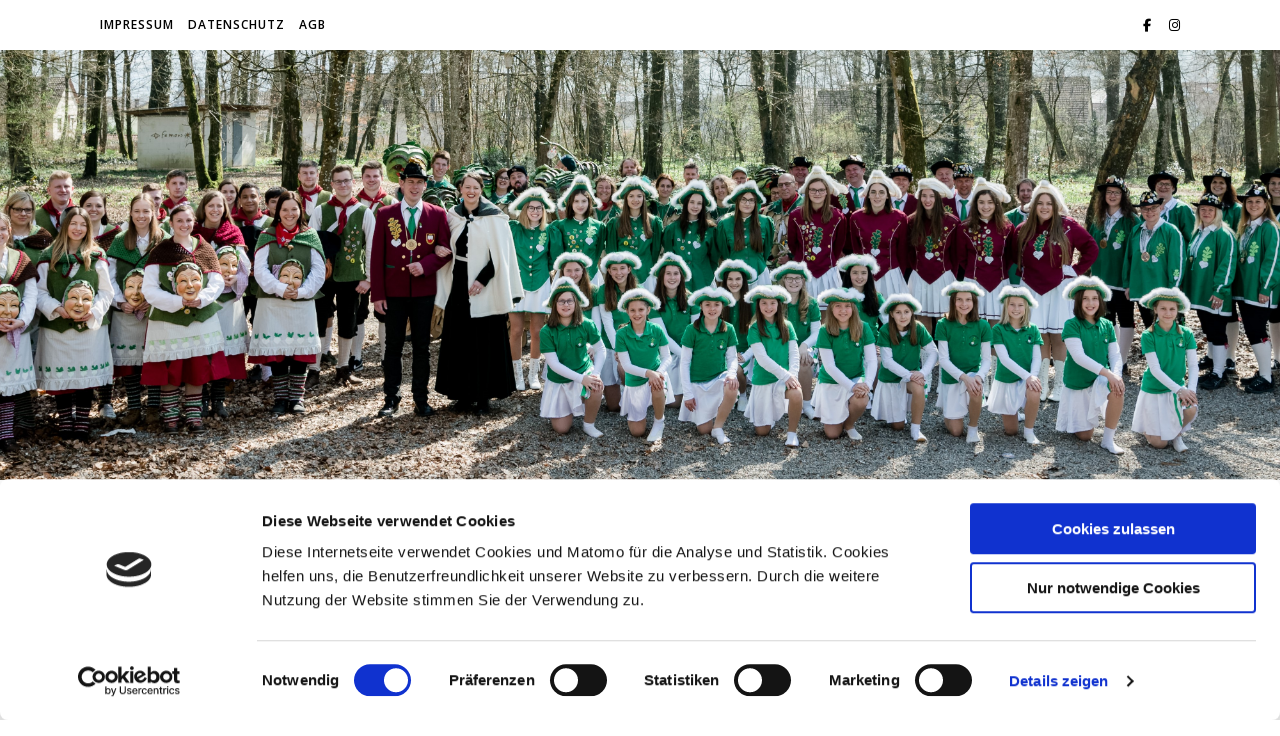

--- FILE ---
content_type: application/x-javascript
request_url: https://consentcdn.cookiebot.com/consentconfig/fdc09bdf-fb28-4606-a1e0-527ac0303b78/raebenheim.de/configuration.js
body_size: 140
content:
CookieConsent.configuration.tags.push({id:54567478,type:"script",tagID:"",innerHash:"",outerHash:"",tagHash:"13522298669911",url:"https://raebenheim.de/wp-content/plugins/woocommerce/assets/js/frontend/cart-fragments.min.js?ver=6.5.1",resolvedUrl:"https://raebenheim.de/wp-content/plugins/woocommerce/assets/js/frontend/cart-fragments.min.js?ver=6.5.1",cat:[1]});CookieConsent.configuration.tags.push({id:54567479,type:"script",tagID:"",innerHash:"",outerHash:"",tagHash:"14910007991463",url:"https://raebenheim.de/wp-content/plugins/nextgen-gallery/products/photocrati_nextgen/modules/ajax/static/ajax.min.js?ver=3.35",resolvedUrl:"https://raebenheim.de/wp-content/plugins/nextgen-gallery/products/photocrati_nextgen/modules/ajax/static/ajax.min.js?ver=3.35",cat:[1]});CookieConsent.configuration.tags.push({id:54567480,type:"script",tagID:"",innerHash:"",outerHash:"",tagHash:"9642578543119",url:"https://consent.cookiebot.com/uc.js",resolvedUrl:"https://consent.cookiebot.com/uc.js",cat:[1]});